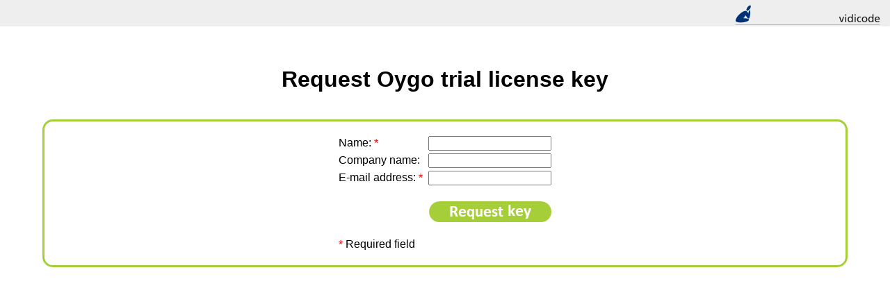

--- FILE ---
content_type: text/html; charset=UTF-8
request_url: https://service.vidicode.com/script/oygokeyreq.php
body_size: 450
content:
<!DOCTYPE html PUBLIC "-//W3C//DTD HTML 4.01 Transitional//EN"
   "http://www.w3.org/TR/html4/loose.dtd">
<html>
<head>
<meta name="viewport" content="width=device-width, initial-scale=1">
<style>
body {
  margin:0;
  padding:0;
	font-family: Arial;
}

div#buttons {
  padding: 0.2em 0.2em 0.2em 0.8em;
  margin:0em;
  background-color:#eee;
}

span {
  color: red;
} 
</style>
</head>

<body>

<div id="buttons" style="height:32px;">
<table class="sm" width="100%"><tr><td>
<td align="right">
<img src="LogoVidicode.jpg" align="top"/>
</table>
</div>

<div align="center">

<br><br>


<h1>Request Oygo trial license key</h1>

<br>
<div style="width: 90%;border-style: solid;border-color: #A6CE39;border-radius: 15px;">
&nbsp;
<form method="post">
<table>
<tr><td>Name: <span>*</span> <td><input type="text" name="name">
<tr><td>Company name: <td><input type="text" name="company">
<tr><td>E-mail address: <span>*</span>&nbsp;<td><input type="text" name="eml">
<input type="hidden" name="act" value="reqkey">
<tr><td><td><br><div align="center"><input type="image" value="Submit" src="https://service.vidicode.com/script/requestkey.png" alt="button to request an Oygo license key" width="176"></div>
<tr><td><br><span>*</span> Required field
</table>
</form>
&nbsp;
</div>


</div>

</body>
</html>
